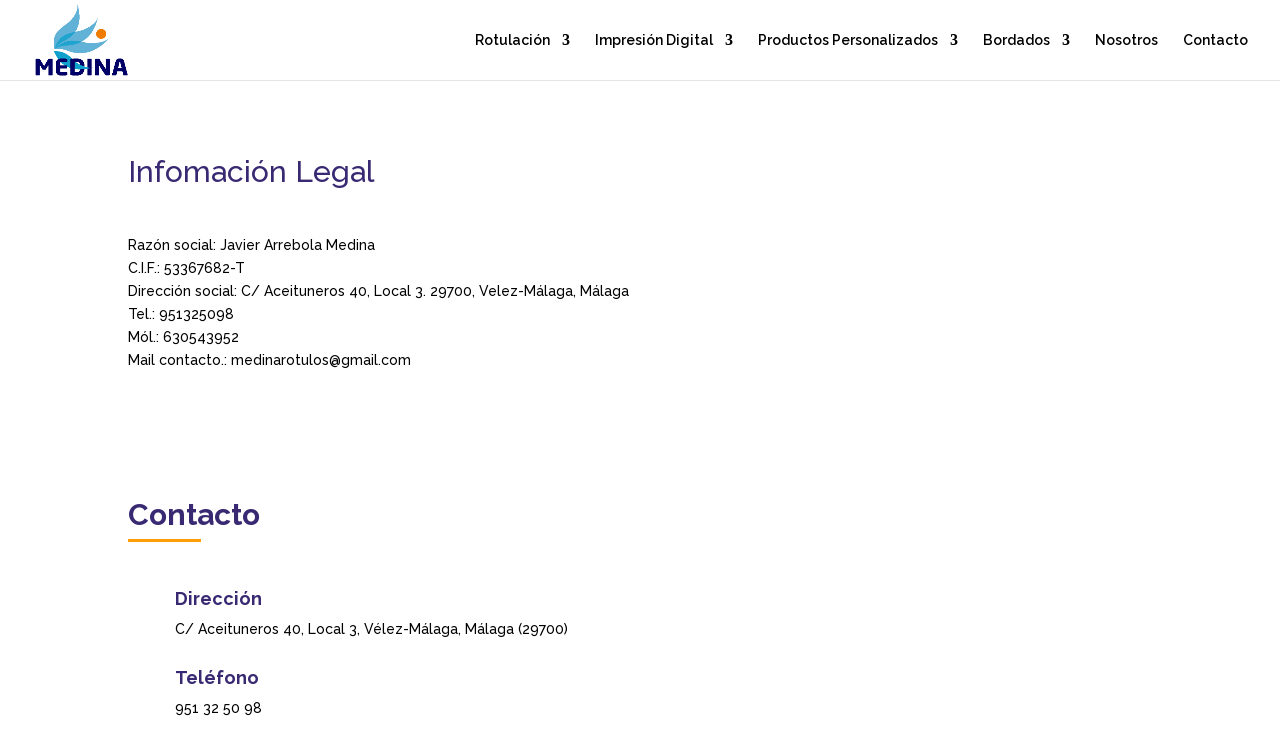

--- FILE ---
content_type: text/css; charset=utf-8
request_url: https://www.medinarotulos.com/wp-content/et-cache/260/et-core-unified-260.min.css?ver=1747311059
body_size: -195
content:
.ds-vertical-align{display:flex;flex-direction:column;justify-content:center}

--- FILE ---
content_type: text/css; charset=utf-8
request_url: https://www.medinarotulos.com/wp-content/et-cache/260/et-core-unified-tb-118-deferred-260.min.css?ver=1747311060
body_size: 91
content:
.et_pb_section_1_tb_footer.et_pb_section{padding-top:0px;padding-bottom:0px;background-color:#382972!important}.et_pb_row_2_tb_footer.et_pb_row,.et_pb_row_1_tb_footer.et_pb_row{padding-bottom:19px!important;padding-bottom:19px}.et_pb_text_1_tb_footer.et_pb_text,.et_pb_text_1_tb_footer.et_pb_text a,.et_pb_text_2_tb_footer.et_pb_text{color:#FFFFFF!important}.et_pb_text_1_tb_footer{letter-spacing:1px;border-bottom-width:1px;border-bottom-color:#FFFFFF;margin-bottom:13px!important}body.uiwebview .et_pb_text_1_tb_footer,body.safari .et_pb_text_1_tb_footer,body.iphone .et_pb_text_1_tb_footer,body.safari .et_pb_text_2_tb_footer,body.iphone .et_pb_text_2_tb_footer,body.uiwebview .et_pb_text_2_tb_footer{font-variant-ligatures:no-common-ligatures}.et_pb_text_2_tb_footer{font-size:12px}.et_pb_image_1_tb_footer,.et_pb_image_2_tb_footer{text-align:left;margin-left:0}@media only screen and (max-width:980px){.et_pb_text_1_tb_footer{border-bottom-width:1px;border-bottom-color:#FFFFFF}.et_pb_image_1_tb_footer .et_pb_image_wrap img,.et_pb_image_2_tb_footer .et_pb_image_wrap img{width:auto}}@media only screen and (max-width:767px){.et_pb_text_1_tb_footer{border-bottom-width:1px;border-bottom-color:#FFFFFF}.et_pb_image_1_tb_footer .et_pb_image_wrap img,.et_pb_image_2_tb_footer .et_pb_image_wrap img{width:auto}}